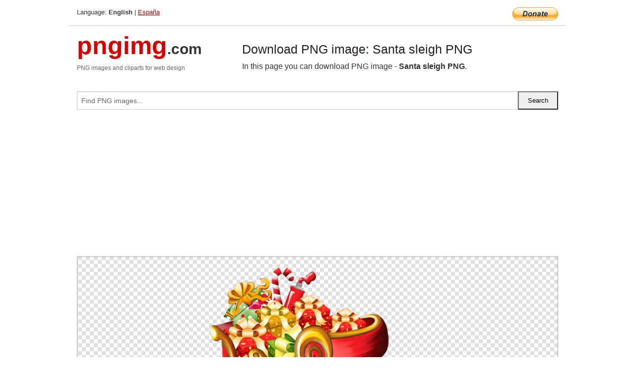

--- FILE ---
content_type: text/html; charset=UTF-8
request_url: https://pngimg.com/image/38658
body_size: 4367
content:
<!DOCTYPE html>
<html lang="en">
<head>
    <link rel="stylesheet" type="text/css" href="https://pngimg.com/distr/css/css.css"/>
    <title>Santa sleigh PNG transparent image download, size: 500x435px</title>
    <meta http-equiv="Content-Type" content="text/html; charset=utf-8"/>
    <meta name="viewport" content="width=device-width, initial-scale=1.0"/>
    <meta name="robots" content="index, follow"/>
    <meta name="keywords" content="Santa sleigh PNG size: 500x435px, Santa sleigh PNG images, PNG image: Santa sleigh PNG, free PNG image, Santa sleigh"/>
    <meta name="description" content="Santa sleigh PNG PNG image with transparent background, size: 500x435px. Santa sleigh PNG in high resolution. Download: https://pngimg.com/https://pngimg.com/uploads/santa_sleigh/santa_sleigh_PNG4.png"/>
    <meta name="google-site-verification" content="qcYfEN7AYS0t2uzuv1nfdpuWns53GYFbGG0rNLsatHM"/>
    <meta property="og:locale" content="en_US"/>
    <meta property="og:type" content="article"/>
    <meta property="og:title" content="Santa sleigh PNG image with transparent background"/>
    <meta property="og:description" content="Santa sleigh PNG PNG image. You can download PNG image Santa sleigh PNG, free PNG image, Santa sleigh PNG PNG"/>
    <meta property="og:url" content="https://pngimg.com/image/38658"/>
    <meta property="og:site_name" content="pngimg.com"/>
    <meta property="og:image" content="https://pngimg.com/uploads/santa_sleigh/santa_sleigh_PNG4.png"/>
    <meta name="twitter:card" content="summary"/>
    <meta name="twitter:description" content="Santa sleigh PNG PNG image. You can download PNG image Santa sleigh PNG, free PNG image, Santa sleigh PNG PNG"/>
    <meta name="twitter:title" content="Santa sleigh PNG image with transparent background"/>
    <meta name="twitter:image" content="https://pngimg.com/uploads/santa_sleigh/santa_sleigh_PNG4.png"/>
    <link rel="canonical"
          href="https://pngimg.com/image/38658"/>
    <link rel="shortcut icon" href="https://pngimg.com/favicon.ico"/>
        <script async src="https://pagead2.googlesyndication.com/pagead/js/adsbygoogle.js?client=ca-pub-0593512396584361"
            crossorigin="anonymous"></script>
        <script async custom-element="amp-auto-ads"
            src="https://cdn.ampproject.org/v0/amp-auto-ads-0.1.js">
    </script>
</head>
<body>
<amp-auto-ads type="adsense"
              data-ad-client="ca-pub-0593512396584361">
</amp-auto-ads>
<div class="row bottom_border">
    <div class="large-10 small-8 columns">
        Language: <b>English</b> | <a href="https://pngimg.es">España</a>
    </div>
    <div class="large-2 small-4 columns" style="text-align: right;">
        <a href="https://www.paypal.com/donate/?hosted_button_id=H269GXHKMEZBG" target="_blank"><img
                    src="/distr/img/btn_donate_lg.gif" style="border:0" alt="Donate"/></a>
    </div>
</div>
<div class="row top-logo">
    <div class="large-4 medium-4 small-12 columns logo_div" style="text-align:left;">
        <a href="/" class="none"><span class="logo"><span class="logo_title">pngimg</span>.com</span></a>
        <h1>PNG images and cliparts for web design</h1>
    </div>
    <div class="large-8 medium-8 small-12 columns" style="text-align:left;padding-top:30px;">
        <h1>Download PNG image: Santa sleigh PNG </h1>
     In this page you can download PNG image  - <strong>Santa sleigh PNG</strong>.<br/><br/>    </div>
</div>
<div class="row">
    <div class="large-12 columns search_form_div" itemscope="" itemtype="http://schema.org/WebSite">
        <link itemprop="url" href="https://pngimg.com"/>
        <form itemprop="potentialAction" itemscope="" itemtype="http://schema.org/SearchAction" method="get"
              action="https://pngimg.com/search_image/">
            <meta itemprop="target" content="https://pngimg.com/search_image/?search_image={search_image}"/>
            <div class="row collapse search_form">
                <div class="large-11 small-9 columns">
                    <input type="text" itemprop="query-input" name="search_image" value=""
                           placeholder="Find PNG images..."/>
                </div>
                <div class="large-1 small-3 columns">
                    <input type="submit" name="search_button" value="Search"/>
                </div>
            </div>
        </form>
    </div>
</div>
<div class="row">
    <div class="large-12 columns">
        <ins class="adsbygoogle"
     style="display:block"
     data-ad-client="ca-pub-0593512396584361"
     data-ad-slot="7194450127"
     data-ad-format="auto"
     data-full-width-responsive="true"></ins>
<script>
     (adsbygoogle = window.adsbygoogle || []).push({});
</script><div class="png_big" itemscope itemtype="http://schema.org/ImageObject">
                                    <img itemprop="contentUrl" data-original="https://pngimg.com/uploads/santa_sleigh/santa_sleigh_PNG4.png" src="https://pngimg.com/uploads/santa_sleigh/santa_sleigh_PNG4.png" alt="Santa sleigh PNG" title="Santa sleigh PNG" style="border:0;width:auto;width: 435px;max-height:550px;">                                          
                                    <meta itemprop="representativeOfPage" content="true">
                                    <meta itemprop="fileFormat" content="image/png">                                   
                                    <meta itemprop="contentSize" content="267 kilo"/>                                   
                                    <meta itemprop="thumbnail" content="https://pngimg.com/uploads/santa_sleigh/small/santa_sleigh_PNG4.png" />
                                    <meta itemprop="width" content="500" />
                                    <meta itemprop="height" content="435" />
                                    <meta itemprop="usageInfo" content="https://pngimg.com/license" />
                                    <meta itemprop="name" content="Santa sleigh PNG" />
                                    <meta itemprop="image" content="https://pngimg.com/uploads/santa_sleigh/santa_sleigh_PNG4.png" />                                    
                                </div>   
                      
<div>
    <a href="/d/santa_sleigh_PNG4.png" class="download_png" target="_blank" style="width:200px;">Download PNG image</a> <br/>
    Share image: <br/>
    <div class="share-buttons">
    <button
        class="facebook"
        onClick='window.open("https://www.facebook.com/sharer.php?u=https://pngimg.com/image/38658","sharer","status=0,toolbar=0,width=650,height=500");'
        title="Share in Facebook">
    </button>    
    <button
        class="telegram"
        onClick='window.open("https://telegram.me/share/url?url=https://pngimg.com/image/38658","sharer","status=0,toolbar=0,width=650,height=500");'
        title="Share in Telegram">
    </button>
    <button
        class="pinterest"
        onClick='window.open("https://ru.pinterest.com/pin/create/button/?url=https://pngimg.com/image/38658&media=http:https://pngimg.com/uploads/santa_sleigh/small/santa_sleigh_PNG4.png&description=Santa+sleigh+PNG","sharer","status=0,toolbar=0,width=650,height=500");'       
        title="Pin">
    </button>
    <button
        class="twitter"
        onClick='window.open("https://twitter.com/intent/tweet?text=Santa sleigh PNG&url= https://pngimg.com/image/38658","sharer","status=0,toolbar=0,width=650,height=500");'
        title="Tweet">
    </button>
</div>

    <br/>
          <b>License:</b> <a class="black" href="https://pngimg.com/license" target="_blank">Attribution-NonCommercial 4.0 International (CC BY-NC 4.0)</a>
          <div style="font-size:12px;margin-top:8px;">
                                        
                                            Keywords: <span><a class="black" href="https://pngimg.com/uploads/santa_sleigh/santa_sleigh_PNG4.png">Santa sleigh PNG size: 500x435px, Santa sleigh PNG images, PNG image: Santa sleigh PNG, free PNG image, Santa sleigh</a></span><br/>
                                            Image category: <b>Santa sleigh</b><br/>
                							Format: <strong>PNG image with alpha (transparent)</strong><br/>
                							Resolution:  500x435<br/>
                							Size:  267 kb<br/>
                                        </div>     
</div><ins class="adsbygoogle"
     style="display:block"
     data-ad-client="ca-pub-0593512396584361"
     data-ad-slot="7194450127"
     data-ad-format="auto"
     data-full-width-responsive="true"></ins>
<script>
     (adsbygoogle = window.adsbygoogle || []).push({});
</script><br/><h1>Santa sleigh PNG image with transparent background | santa_sleigh_PNG4.png</h1>   
                                        <div><span itemscope itemtype="http://schema.org/BreadcrumbList">
       <span itemprop="itemListElement" itemscope itemtype="http://schema.org/ListItem">
          <a href="/" itemprop="item"><span itemprop="name">Home</span></a>
          <meta itemprop="position" content="1" />
        </span>
         &raquo; 
         <span itemprop="itemListElement" itemscope itemtype="http://schema.org/ListItem">
           <a href="/images/holidays/" itemprop="item"><span itemprop="name">HOLIDAYS</span></a>
           <meta itemprop="position" content="2" />
         </span>
          &raquo; 
         <span itemprop="itemListElement" itemscope itemtype="http://schema.org/ListItem"> 
           <a href="/images/holidays/santa_sleigh/" itemprop="item"><span itemprop="name">Santa sleigh</span></a>
           <meta itemprop="position" content="3" />
          </span>
           &raquo;  
           <span itemprop="itemListElement" itemscope itemtype="http://schema.org/ListItem">
             <a href="/image/38658" itemprop="item"><span itemprop="name">Santa sleigh PNG</span></a>
             <meta itemprop="position" content="4" />
           </span>
         </span>
           <br/><br/></div>
                                       <p>This image has format <b>transparent PNG</b> with resolution <b>500x435</b>.<br/> You can <b>download</b> this image in best resolution from this page and use it for design and web design.</p> 
                                       <p><b>Santa sleigh PNG</b> with transparent background you can download for free, just click on download button. </p>                                                                          
                                        <br/> <br/>                <!-- PNGIMG2020 vertical -->
        <ins class="adsbygoogle"
             style="display:block"
             data-ad-client="ca-pub-0593512396584361"
             data-ad-slot="2654000182"
             data-ad-format="auto"></ins>
        <script>
            (adsbygoogle = window.adsbygoogle || []).push({});
        </script>
                <div class="row">
            <div class="large-12 columns main_content">
                <h1>More images of Santa sleigh</h1><ul class="small-block-grid-2 medium-block-grid-3 large-block-grid-4" itemscope itemtype="http://schema.org/ImageGallery"><li>
        <div class="png_png png_imgs" style="padding:15px;background:#fff !important;overflow:hidden;">
            <a href="https://shutterstock.7eer.net/c/3442943/560528/1305?u=https%3A%2F%2Fwww.shutterstock.com%2Fimage-photo%2Fflying-reindeer-sleigh-silhouette-vector-christmas-2699748287" target="_blank"><img style="min-width:200px;max-width:242px;border:0;" src="https://image.shutterstock.com/image-vector/flying-reindeer-sleigh-silhouette-vector-260nw-2699748287.jpg" alt="Flying Reindeer and Sleigh Silhouette Vector Christmas Santa Sleigh Illustration on White Background."  title="Flying Reindeer and Sleigh Silhouette Vector Christmas Santa Sleigh Illustration on White Background."/></a>
         </div>   
         <div class="description_div">
            <div class="img_desc"><a href="https://shutterstock.7eer.net/c/3442943/560528/1305?u=https%3A%2F%2Fwww.shutterstock.com%2Fimage-photo%2Fflying-reindeer-sleigh-silhouette-vector-christmas-2699748287"><b>Flying Reindeer and Sleigh S...</b></a></div>
                                      <div class="row">
                                          <div class="large-6 columns res_size">
                                            Shutterstock.com
                                          </div>
                                          <div class="large-6 columns">
                                             <a href="https://shutterstock.7eer.net/c/3442943/560528/1305?u=https%3A%2F%2Fwww.shutterstock.com%2Fimage-photo%2Fflying-reindeer-sleigh-silhouette-vector-christmas-2699748287" class="download_png">Download</a>
                                          </div>
                                       </div>
               </div>  					
            </li><li>
        <div class="png_png png_imgs" style="padding:15px;background:#fff !important;overflow:hidden;">
            <a href="https://shutterstock.7eer.net/c/3442943/560528/1305?u=https%3A%2F%2Fwww.shutterstock.com%2Fimage-photo%2Fphoto-good-personage-santa-sitting-sleigh-2505247887" target="_blank"><img style="min-width:200px;max-width:242px;border:0;" src="https://image.shutterstock.com/image-photo/photo-good-personage-santa-sitting-260nw-2505247887.jpg" alt="Photo of good personage santa sitting sleigh pulled by reindeer holding rope enjoying travel streets of city carrying miracle outside"  title="Photo of good personage santa sitting sleigh pulled by reindeer holding rope enjoying travel streets of city carrying miracle outside"/></a>
         </div>   
         <div class="description_div">
            <div class="img_desc"><a href="https://shutterstock.7eer.net/c/3442943/560528/1305?u=https%3A%2F%2Fwww.shutterstock.com%2Fimage-photo%2Fphoto-good-personage-santa-sitting-sleigh-2505247887"><b>Photo of good personage sant...</b></a></div>
                                      <div class="row">
                                          <div class="large-6 columns res_size">
                                            Shutterstock.com
                                          </div>
                                          <div class="large-6 columns">
                                             <a href="https://shutterstock.7eer.net/c/3442943/560528/1305?u=https%3A%2F%2Fwww.shutterstock.com%2Fimage-photo%2Fphoto-good-personage-santa-sitting-sleigh-2505247887" class="download_png">Download</a>
                                          </div>
                                       </div>
               </div>  					
            </li><li>
        <div class="png_png png_imgs" style="padding:15px;background:#fff !important;overflow:hidden;">
            <a href="https://shutterstock.7eer.net/c/3442943/560528/1305?u=https%3A%2F%2Fwww.shutterstock.com%2Fimage-photo%2Fsanta-claus-ride-sleigh-flying-reindeer-2700043989" target="_blank"><img style="min-width:200px;max-width:242px;border:0;" src="https://image.shutterstock.com/image-vector/santa-claus-ride-sleigh-flying-260nw-2700043989.jpg" alt="Santa Claus ride sleigh with flying reindeer in sky above the houses and fir trees. winter village. Christmas background. Vector illustration"  title="Santa Claus ride sleigh with flying reindeer in sky above the houses and fir trees. winter village. Christmas background. Vector illustration"/></a>
         </div>   
         <div class="description_div">
            <div class="img_desc"><a href="https://shutterstock.7eer.net/c/3442943/560528/1305?u=https%3A%2F%2Fwww.shutterstock.com%2Fimage-photo%2Fsanta-claus-ride-sleigh-flying-reindeer-2700043989"><b>Santa Claus ride sleigh with...</b></a></div>
                                      <div class="row">
                                          <div class="large-6 columns res_size">
                                            Shutterstock.com
                                          </div>
                                          <div class="large-6 columns">
                                             <a href="https://shutterstock.7eer.net/c/3442943/560528/1305?u=https%3A%2F%2Fwww.shutterstock.com%2Fimage-photo%2Fsanta-claus-ride-sleigh-flying-reindeer-2700043989" class="download_png">Download</a>
                                          </div>
                                       </div>
               </div>  					
            </li><li>
        <div class="png_png png_imgs" style="padding:15px;background:#fff !important;overflow:hidden;">
            <a href="https://shutterstock.7eer.net/c/3442943/560528/1305?u=https%3A%2F%2Fwww.shutterstock.com%2Fimage-photo%2Fsanta-claus-on-sleigh-flying-sky-2510775651" target="_blank"><img style="min-width:200px;max-width:242px;border:0;" src="https://image.shutterstock.com/image-vector/santa-claus-on-sleigh-flying-260nw-2510775651.jpg" alt="Santa Claus on sleigh flying sky with reindeers black vector silhouette on white background. illustration design for winter holiday decoration, Christmas greeting card and Happy new year."  title="Santa Claus on sleigh flying sky with reindeers black vector silhouette on white background. illustration design for winter holiday decoration, Christmas greeting card and Happy new year."/></a>
         </div>   
         <div class="description_div">
            <div class="img_desc"><a href="https://shutterstock.7eer.net/c/3442943/560528/1305?u=https%3A%2F%2Fwww.shutterstock.com%2Fimage-photo%2Fsanta-claus-on-sleigh-flying-sky-2510775651"><b>Santa Claus on sleigh flying...</b></a></div>
                                      <div class="row">
                                          <div class="large-6 columns res_size">
                                            Shutterstock.com
                                          </div>
                                          <div class="large-6 columns">
                                             <a href="https://shutterstock.7eer.net/c/3442943/560528/1305?u=https%3A%2F%2Fwww.shutterstock.com%2Fimage-photo%2Fsanta-claus-on-sleigh-flying-sky-2510775651" class="download_png">Download</a>
                                          </div>
                                       </div>
               </div>  					
            </li><li itemprop="associatedMedia" itemscope itemtype="http://schema.org/ImageObject">
                            <meta itemprop="fileFormat" content="image/png">
                            <link itemprop="contentUrl" href="https://pngimg.com/uploads/santa_sleigh/santa_sleigh_PNG44.png">
                            <meta itemprop="keywords" content="Santa sleigh PNG">
            						<div class="png_png png_imgs">
                                      <a itemprop="url" href="https://pngimg.com/image/38698" title="Santa sleigh PNG" target="_blank"><img itemprop="thumbnail" src="https://pngimg.com/uploads/santa_sleigh/small/santa_sleigh_PNG44.png" data-original="https://pngimg.com/uploads/santa_sleigh/small/santa_sleigh_PNG44.png" alt="Santa sleigh PNG" style="padding-top:10px;border:0;" title="Santa sleigh PNG" /></a>
                                    </div>   
                                    <div class="description_div">
                                      <div class="img_desc" itemprop="description"><a href="https://pngimg.com/image/38698"><b>Santa sleigh PNG</b></a></div>
                                      
                                      <div class="row">
                                          <div class="large-6 columns res_size">
                                             Res.: 5000x3396 <br/> Size: 1897 kb
                                          </div>
                                          <div class="large-6 columns">
                                             <a href="https://pngimg.com/image/38698" class="download_png">Download</a>
                                          </div>
                                      </div>                                     
                                    </div>  						
            				</li><li itemprop="associatedMedia" itemscope itemtype="http://schema.org/ImageObject">
                            <meta itemprop="fileFormat" content="image/png">
                            <link itemprop="contentUrl" href="https://pngimg.com/uploads/santa_sleigh/santa_sleigh_PNG15.png">
                            <meta itemprop="keywords" content="Santa sleigh PNG">
            						<div class="png_png png_imgs">
                                      <a itemprop="url" href="https://pngimg.com/image/38669" title="Santa sleigh PNG" target="_blank"><img itemprop="thumbnail" src="https://pngimg.com/uploads/santa_sleigh/small/santa_sleigh_PNG15.png" data-original="https://pngimg.com/uploads/santa_sleigh/small/santa_sleigh_PNG15.png" alt="Santa sleigh PNG" style="padding-top:10px;border:0;" title="Santa sleigh PNG" /></a>
                                    </div>   
                                    <div class="description_div">
                                      <div class="img_desc" itemprop="description"><a href="https://pngimg.com/image/38669"><b>Santa sleigh PNG</b></a></div>
                                      
                                      <div class="row">
                                          <div class="large-6 columns res_size">
                                             Res.: 3171x2326 <br/> Size: 1051 kb
                                          </div>
                                          <div class="large-6 columns">
                                             <a href="https://pngimg.com/image/38669" class="download_png">Download</a>
                                          </div>
                                      </div>                                     
                                    </div>  						
            				</li><li itemprop="associatedMedia" itemscope itemtype="http://schema.org/ImageObject">
                            <meta itemprop="fileFormat" content="image/png">
                            <link itemprop="contentUrl" href="https://pngimg.com/uploads/santa_sleigh/santa_sleigh_PNG65.png">
                            <meta itemprop="keywords" content="Santa sleigh PNG">
            						<div class="png_png png_imgs">
                                      <a itemprop="url" href="https://pngimg.com/image/38719" title="Santa sleigh PNG" target="_blank"><img itemprop="thumbnail" src="https://pngimg.com/uploads/santa_sleigh/small/santa_sleigh_PNG65.png" data-original="https://pngimg.com/uploads/santa_sleigh/small/santa_sleigh_PNG65.png" alt="Santa sleigh PNG" style="padding-top:10px;border:0;" title="Santa sleigh PNG" /></a>
                                    </div>   
                                    <div class="description_div">
                                      <div class="img_desc" itemprop="description"><a href="https://pngimg.com/image/38719"><b>Santa sleigh PNG</b></a></div>
                                      
                                      <div class="row">
                                          <div class="large-6 columns res_size">
                                             Res.: 1024x783 <br/> Size: 698 kb
                                          </div>
                                          <div class="large-6 columns">
                                             <a href="https://pngimg.com/image/38719" class="download_png">Download</a>
                                          </div>
                                      </div>                                     
                                    </div>  						
            				</li><li itemprop="associatedMedia" itemscope itemtype="http://schema.org/ImageObject">
                            <meta itemprop="fileFormat" content="image/png">
                            <link itemprop="contentUrl" href="https://pngimg.com/uploads/santa_sleigh/santa_sleigh_PNG46.png">
                            <meta itemprop="keywords" content="Santa sleigh PNG">
            						<div class="png_png png_imgs">
                                      <a itemprop="url" href="https://pngimg.com/image/38700" title="Santa sleigh PNG" target="_blank"><img itemprop="thumbnail" src="https://pngimg.com/uploads/santa_sleigh/small/santa_sleigh_PNG46.png" data-original="https://pngimg.com/uploads/santa_sleigh/small/santa_sleigh_PNG46.png" alt="Santa sleigh PNG" style="padding-top:10px;border:0;" title="Santa sleigh PNG" /></a>
                                    </div>   
                                    <div class="description_div">
                                      <div class="img_desc" itemprop="description"><a href="https://pngimg.com/image/38700"><b>Santa sleigh PNG</b></a></div>
                                      
                                      <div class="row">
                                          <div class="large-6 columns res_size">
                                             Res.: 600x497 <br/> Size: 146 kb
                                          </div>
                                          <div class="large-6 columns">
                                             <a href="https://pngimg.com/image/38700" class="download_png">Download</a>
                                          </div>
                                      </div>                                     
                                    </div>  						
            				</li><li itemprop="associatedMedia" itemscope itemtype="http://schema.org/ImageObject">
                            <meta itemprop="fileFormat" content="image/png">
                            <link itemprop="contentUrl" href="https://pngimg.com/uploads/santa_sleigh/santa_sleigh_PNG29.png">
                            <meta itemprop="keywords" content="Santa sleigh PNG">
            						<div class="png_png png_imgs">
                                      <a itemprop="url" href="https://pngimg.com/image/38683" title="Santa sleigh PNG" target="_blank"><img itemprop="thumbnail" src="https://pngimg.com/uploads/santa_sleigh/small/santa_sleigh_PNG29.png" data-original="https://pngimg.com/uploads/santa_sleigh/small/santa_sleigh_PNG29.png" alt="Santa sleigh PNG" style="padding-top:10px;border:0;" title="Santa sleigh PNG" /></a>
                                    </div>   
                                    <div class="description_div">
                                      <div class="img_desc" itemprop="description"><a href="https://pngimg.com/image/38683"><b>Santa sleigh PNG</b></a></div>
                                      
                                      <div class="row">
                                          <div class="large-6 columns res_size">
                                             Res.: 800x695 <br/> Size: 654 kb
                                          </div>
                                          <div class="large-6 columns">
                                             <a href="https://pngimg.com/image/38683" class="download_png">Download</a>
                                          </div>
                                      </div>                                     
                                    </div>  						
            				</li><li itemprop="associatedMedia" itemscope itemtype="http://schema.org/ImageObject">
                            <meta itemprop="fileFormat" content="image/png">
                            <link itemprop="contentUrl" href="https://pngimg.com/uploads/santa_sleigh/santa_sleigh_PNG21.png">
                            <meta itemprop="keywords" content="Santa sleigh PNG">
            						<div class="png_png png_imgs">
                                      <a itemprop="url" href="https://pngimg.com/image/38675" title="Santa sleigh PNG" target="_blank"><img itemprop="thumbnail" src="https://pngimg.com/uploads/santa_sleigh/small/santa_sleigh_PNG21.png" data-original="https://pngimg.com/uploads/santa_sleigh/small/santa_sleigh_PNG21.png" alt="Santa sleigh PNG" style="padding-top:10px;border:0;" title="Santa sleigh PNG" /></a>
                                    </div>   
                                    <div class="description_div">
                                      <div class="img_desc" itemprop="description"><a href="https://pngimg.com/image/38675"><b>Santa sleigh PNG</b></a></div>
                                      
                                      <div class="row">
                                          <div class="large-6 columns res_size">
                                             Res.: 512x512 <br/> Size: 148 kb
                                          </div>
                                          <div class="large-6 columns">
                                             <a href="https://pngimg.com/image/38675" class="download_png">Download</a>
                                          </div>
                                      </div>                                     
                                    </div>  						
            				</li><li itemprop="associatedMedia" itemscope itemtype="http://schema.org/ImageObject">
                            <meta itemprop="fileFormat" content="image/png">
                            <link itemprop="contentUrl" href="https://pngimg.com/uploads/santa_sleigh/santa_sleigh_PNG74.png">
                            <meta itemprop="keywords" content="Santa sleigh PNG">
            						<div class="png_png png_imgs">
                                      <a itemprop="url" href="https://pngimg.com/image/38728" title="Santa sleigh PNG" target="_blank"><img itemprop="thumbnail" src="https://pngimg.com/uploads/santa_sleigh/small/santa_sleigh_PNG74.png" data-original="https://pngimg.com/uploads/santa_sleigh/small/santa_sleigh_PNG74.png" alt="Santa sleigh PNG" style="padding-top:10px;border:0;" title="Santa sleigh PNG" /></a>
                                    </div>   
                                    <div class="description_div">
                                      <div class="img_desc" itemprop="description"><a href="https://pngimg.com/image/38728"><b>Santa sleigh PNG</b></a></div>
                                      
                                      <div class="row">
                                          <div class="large-6 columns res_size">
                                             Res.: 580x488 <br/> Size: 36 kb
                                          </div>
                                          <div class="large-6 columns">
                                             <a href="https://pngimg.com/image/38728" class="download_png">Download</a>
                                          </div>
                                      </div>                                     
                                    </div>  						
            				</li><li itemprop="associatedMedia" itemscope itemtype="http://schema.org/ImageObject">
                            <meta itemprop="fileFormat" content="image/png">
                            <link itemprop="contentUrl" href="https://pngimg.com/uploads/santa_sleigh/santa_sleigh_PNG43.png">
                            <meta itemprop="keywords" content="Santa sleigh PNG">
            						<div class="png_png png_imgs">
                                      <a itemprop="url" href="https://pngimg.com/image/38697" title="Santa sleigh PNG" target="_blank"><img itemprop="thumbnail" src="https://pngimg.com/uploads/santa_sleigh/small/santa_sleigh_PNG43.png" data-original="https://pngimg.com/uploads/santa_sleigh/small/santa_sleigh_PNG43.png" alt="Santa sleigh PNG" style="padding-top:10px;border:0;" title="Santa sleigh PNG" /></a>
                                    </div>   
                                    <div class="description_div">
                                      <div class="img_desc" itemprop="description"><a href="https://pngimg.com/image/38697"><b>Santa sleigh PNG</b></a></div>
                                      
                                      <div class="row">
                                          <div class="large-6 columns res_size">
                                             Res.: 699x463 <br/> Size: 197 kb
                                          </div>
                                          <div class="large-6 columns">
                                             <a href="https://pngimg.com/image/38697" class="download_png">Download</a>
                                          </div>
                                      </div>                                     
                                    </div>  						
            				</li></ul>            </div>
        </div>
        <div class="large-12 columns main_content">
            <h1>Santa sleigh</h1><p>
	  In traditional festive legend, Santa Claus's reindeer pull a sleigh through the night sky to help Santa Claus deliver gifts to children on Christmas Eve. The commonly cited names of the eight reindeer are Dasher, Dancer, Prancer, Vixen, Comet, Cupid, Donner, and Blitzen. They are based on those used in the 1823 poem "A Visit from St. Nicholas" (commonly called "The Night Before Christmas"), arguably the basis of the reindeers' popularity.
</p>
<p>
	  The enduring popularity of the Christmas song "Rudolph the Red-Nosed Reindeer" has led to Rudolph often joining the list, bringing the number of Santa Claus's reindeer up to nine.
</p>
<p>
	  In this page you can download free PNG images: <strong>Santa sleigh PNG images free download</strong>
</p>        </div>
    </div>
</div>
</div>
<!-- Google tag (gtag.js) -->
<script async src="https://www.googletagmanager.com/gtag/js?id=G-9TJPV0DEQB"></script>
<script>
    window.dataLayer = window.dataLayer || [];
    function gtag(){dataLayer.push(arguments);}
    gtag('js', new Date());

    gtag('config', 'G-9TJPV0DEQB');
</script></body>
</html>



--- FILE ---
content_type: text/html; charset=utf-8
request_url: https://www.google.com/recaptcha/api2/aframe
body_size: 267
content:
<!DOCTYPE HTML><html><head><meta http-equiv="content-type" content="text/html; charset=UTF-8"></head><body><script nonce="YtbvrD4kAZxz3d1dsNmhfQ">/** Anti-fraud and anti-abuse applications only. See google.com/recaptcha */ try{var clients={'sodar':'https://pagead2.googlesyndication.com/pagead/sodar?'};window.addEventListener("message",function(a){try{if(a.source===window.parent){var b=JSON.parse(a.data);var c=clients[b['id']];if(c){var d=document.createElement('img');d.src=c+b['params']+'&rc='+(localStorage.getItem("rc::a")?sessionStorage.getItem("rc::b"):"");window.document.body.appendChild(d);sessionStorage.setItem("rc::e",parseInt(sessionStorage.getItem("rc::e")||0)+1);localStorage.setItem("rc::h",'1769479938298');}}}catch(b){}});window.parent.postMessage("_grecaptcha_ready", "*");}catch(b){}</script></body></html>